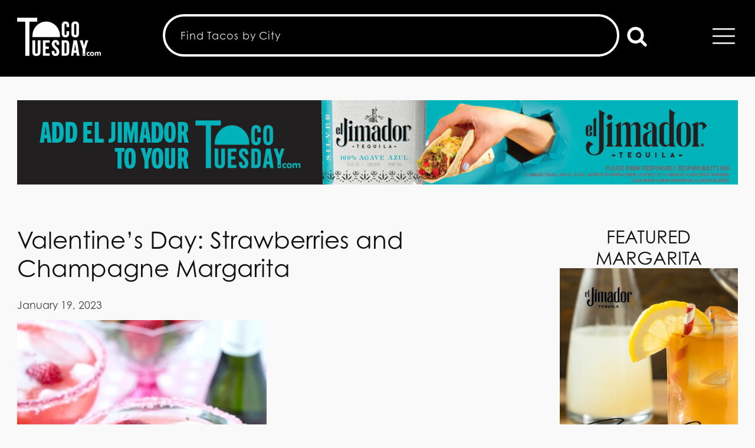

--- FILE ---
content_type: text/css
request_url: https://tacotuesday.com/wp-content/uploads/oxygen/css/4113.css?cache=1734625705&ver=6.9
body_size: 69
content:
#fancy_icon-2044-9>svg{width:30px;height:30px}#fancy_icon-2045-9>svg{width:30px;height:30px}

--- FILE ---
content_type: text/css
request_url: https://tacotuesday.com/wp-content/uploads/oxygen/css/4112.css?cache=1767048554&ver=6.9
body_size: 254
content:
.oxy-dynamic-list :is([data-id="headline-100-9"],#incspec){width:100%;border-bottom-color:rgba(0,0,0,0.8);border-bottom-width:2px;border-bottom-style:solid;margin-top:0px;text-align:center;font-size:24px;font-weight:400}.oxy-dynamic-list :is([data-id="link-2305-9"],#incspec){width:100%}.oxy-dynamic-list :is([data-id="image-102-9"],#incspec){margin-top:15px;width:100%}#_dynamic_list-2212-9 .oxy-repeater-pages{font-size:12px}#_dynamic_list-2212-9{outline:none}

--- FILE ---
content_type: text/css
request_url: https://tacotuesday.com/wp-content/uploads/oxygen/css/4550.css?cache=1757114605&ver=6.9
body_size: 355
content:
#div_block-86-104{flex-direction:row;display:flex;align-items:center;justify-content:center;text-align:center;background-color:#cfd3d7}#div_block-90-104{flex-direction:row;display:flex;align-items:center;justify-content:center;text-align:center}.oxy-dynamic-list :is([data-id="div_block-54-104"],#incspec){align-items:flex-start;text-align:left}#headline-25-104{margin-bottom:12px}#headline-75-104{width:100%}#text_block-20-104{font-size:18px;width:100%}#_social_icons-45-104.oxy-social-icons{flex-direction:row;margin-right:-10px;margin-bottom:-10px}#_social_icons-45-104.oxy-social-icons a{font-size:50px;margin-right:10px;margin-bottom:10px;blank}#_social_icons-45-104.oxy-social-icons a svg{width:1em;height:1em}#_dynamic_list-50-104 .oxy-repeater-pages{font-size:12px}#_dynamic_list-50-104{outline:none}